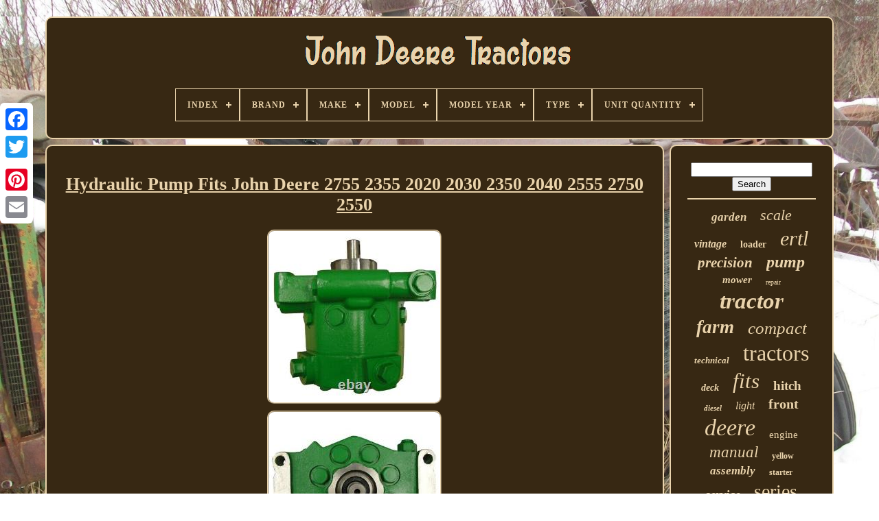

--- FILE ---
content_type: text/html
request_url: https://johndeeretractors.name/hydraulic_pump_fits_john_deere_2755_2355_2020_2030_2350_2040_2555_2750_2550.html
body_size: 4912
content:
<!DOCTYPE  HTML>


 <HTML>  
 

	 
 <HEAD>
	

	
  	<TITLE> 	 	  Hydraulic Pump Fits John Deere 2755 2355 2020 2030 2350 2040 2555 2750 2550	</TITLE>
	
 
	
	 	
<META HTTP-EQUIV="content-type" CONTENT="text/html; charset=UTF-8"> 		 	

	
	
<META  NAME="viewport"	CONTENT="width=device-width, initial-scale=1">
    
	
	
 	 
<LINK  HREF="https://johndeeretractors.name/cura.css" TYPE="text/css" REL="stylesheet"> 	

	 	

<!--/////////////////////////////////////////////////////////////////////////////////////////////////////////////////////////////////////////////////////////////////////////////////////////////////////-->
<LINK TYPE="text/css" HREF="https://johndeeretractors.name/nuhugylupa.css" REL="stylesheet">   	

	<SCRIPT   SRC="https://code.jquery.com/jquery-latest.min.js" TYPE="text/javascript"> 
	 	
</SCRIPT> 
	
	 

 	<SCRIPT  SRC="https://johndeeretractors.name/duzumi.js" TYPE="text/javascript" ASYNC>
 	
 </SCRIPT> 
	
	<SCRIPT  SRC="https://johndeeretractors.name/dudufevac.js" TYPE="text/javascript">
	   
</SCRIPT>

 
	
	   	<SCRIPT	ASYNC	SRC="https://johndeeretractors.name/cyhytakypy.js"  TYPE="text/javascript">

 </SCRIPT> 
	   	<SCRIPT SRC="https://johndeeretractors.name/jakudyse.js" ASYNC   TYPE="text/javascript">

 </SCRIPT> 
	
		
 <SCRIPT TYPE="text/javascript">

 

var a2a_config = a2a_config || {};a2a_config.no_3p = 1; 
</SCRIPT>




	
<!--/////////////////////////////////////////////////////////////////////////////////////////////////////////////////////////////////////////////////////////////////////////////////////////////////////-->
<SCRIPT	SRC="//static.addtoany.com/menu/page.js" TYPE="text/javascript" ASYNC>
</SCRIPT>     
		 	
   <SCRIPT SRC="//static.addtoany.com/menu/page.js" ASYNC TYPE="text/javascript"> </SCRIPT>	
	

			 <SCRIPT SRC="//static.addtoany.com/menu/page.js"	ASYNC TYPE="text/javascript">	 </SCRIPT>

   		 	

 
 
 </HEAD> 
		
  	
	 <BODY  DATA-ID="334599259259">




	  

	  <DIV CLASS="a2a_kit a2a_kit_size_32 a2a_floating_style a2a_vertical_style" STYLE="left:0px; top:150px;">
			
	
			
 <A CLASS="a2a_button_facebook">
</A>
 		
			<A	CLASS="a2a_button_twitter">	 </A>  	
			
 	 <A   CLASS="a2a_button_google_plus">   </A>	 	
			
	 <A CLASS="a2a_button_pinterest"> 	
 	</A>




		

<!--/////////////////////////////////////////////////////////////////////////////////////////////////////////////////////////////////////////////////////////////////////////////////////////////////////-->
<A CLASS="a2a_button_email"></A>  
		</DIV> 

	 
 <DIV  ID="sasodebe">	     	 
			

	 <DIV ID="xonifuna">				 	   
			 


<!--/////////////////////////////////////////////////////////////////////////////////////////////////////////////////////////////////////////////////////////////////////////////////////////////////////-->
<A	HREF="https://johndeeretractors.name/">
 
		<IMG SRC="https://johndeeretractors.name/john_deere_tractors.gif"   ALT="John Deere Tractors">

</A>
	

			
<div id='sevon' class='align-center'>
<ul>
<li class='has-sub'><a href='https://johndeeretractors.name/'><span>Index</span></a>
<ul>
	<li><a href='https://johndeeretractors.name/latest_items_john_deere_tractors.html'><span>Latest items</span></a></li>
	<li><a href='https://johndeeretractors.name/popular_items_john_deere_tractors.html'><span>Popular items</span></a></li>
	<li><a href='https://johndeeretractors.name/newest_videos_john_deere_tractors.html'><span>Newest videos</span></a></li>
</ul>
</li>

<li class='has-sub'><a href='https://johndeeretractors.name/brand/'><span>Brand</span></a>
<ul>
	<li><a href='https://johndeeretractors.name/brand/8ten.html'><span>8ten (38)</span></a></li>
	<li><a href='https://johndeeretractors.name/brand/a_i.html'><span>A & I (47)</span></a></li>
	<li><a href='https://johndeeretractors.name/brand/aftermarket.html'><span>Aftermarket (241)</span></a></li>
	<li><a href='https://johndeeretractors.name/brand/complete_tractor.html'><span>Complete Tractor (110)</span></a></li>
	<li><a href='https://johndeeretractors.name/brand/db_electrical.html'><span>Db Electrical (41)</span></a></li>
	<li><a href='https://johndeeretractors.name/brand/ertl.html'><span>Ertl (704)</span></a></li>
	<li><a href='https://johndeeretractors.name/brand/green_spring_tractor.html'><span>Green Spring Tractor (20)</span></a></li>
	<li><a href='https://johndeeretractors.name/brand/jj_ag_parts.html'><span>Jj Ag Parts (19)</span></a></li>
	<li><a href='https://johndeeretractors.name/brand/jjagparts.html'><span>Jjagparts (65)</span></a></li>
	<li><a href='https://johndeeretractors.name/brand/john_deere.html'><span>John Deere (1340)</span></a></li>
	<li><a href='https://johndeeretractors.name/brand/mkh.html'><span>Mkh (39)</span></a></li>
	<li><a href='https://johndeeretractors.name/brand/original_tractor_cab.html'><span>Original Tractor Cab (53)</span></a></li>
	<li><a href='https://johndeeretractors.name/brand/ruegg_mfg.html'><span>Ruegg Mfg (23)</span></a></li>
	<li><a href='https://johndeeretractors.name/brand/schuco.html'><span>Schuco (20)</span></a></li>
	<li><a href='https://johndeeretractors.name/brand/stevens_lake_parts.html'><span>Stevens Lake Parts (23)</span></a></li>
	<li><a href='https://johndeeretractors.name/brand/the_rop_shop.html'><span>The Rop Shop (23)</span></a></li>
	<li><a href='https://johndeeretractors.name/brand/total_power_parts.html'><span>Total Power Parts (20)</span></a></li>
	<li><a href='https://johndeeretractors.name/brand/trac_seats.html'><span>Trac Seats (29)</span></a></li>
	<li><a href='https://johndeeretractors.name/brand/un_branded.html'><span>Un-branded (22)</span></a></li>
	<li><a href='https://johndeeretractors.name/brand/working_manuals.html'><span>Working Manuals (29)</span></a></li>
	<li><a href='https://johndeeretractors.name/latest_items_john_deere_tractors.html'>... (3234)</a></li>
</ul>
</li>

<li class='has-sub'><a href='https://johndeeretractors.name/make/'><span>Make</span></a>
<ul>
	<li><a href='https://johndeeretractors.name/make/430_435_1010.html'><span>430, 435, 1010 (2)</span></a></li>
	<li><a href='https://johndeeretractors.name/make/deere.html'><span>Deere (4)</span></a></li>
	<li><a href='https://johndeeretractors.name/make/express_snow_pusher.html'><span>Express Snow Pusher (2)</span></a></li>
	<li><a href='https://johndeeretractors.name/make/john_deere.html'><span>John Deere (252)</span></a></li>
	<li><a href='https://johndeeretractors.name/make/stens_john_deere.html'><span>Stens / John Deere (5)</span></a></li>
	<li><a href='https://johndeeretractors.name/make/various.html'><span>Various (7)</span></a></li>
	<li><a href='https://johndeeretractors.name/latest_items_john_deere_tractors.html'>... (5868)</a></li>
</ul>
</li>

<li class='has-sub'><a href='https://johndeeretractors.name/model/'><span>Model</span></a>
<ul>
	<li><a href='https://johndeeretractors.name/model/100_series.html'><span>100 Series (7)</span></a></li>
	<li><a href='https://johndeeretractors.name/model/4000_series.html'><span>4000 Series (7)</span></a></li>
	<li><a href='https://johndeeretractors.name/model/410_24217.html'><span>410-24217 (18)</span></a></li>
	<li><a href='https://johndeeretractors.name/model/425_445_455.html'><span>425 445 455 (12)</span></a></li>
	<li><a href='https://johndeeretractors.name/model/bg20776.html'><span>Bg20776 (11)</span></a></li>
	<li><a href='https://johndeeretractors.name/model/bg20777.html'><span>Bg20777 (7)</span></a></li>
	<li><a href='https://johndeeretractors.name/model/john_deere.html'><span>John Deere (12)</span></a></li>
	<li><a href='https://johndeeretractors.name/model/led_light.html'><span>Led Light (11)</span></a></li>
	<li><a href='https://johndeeretractors.name/model/several.html'><span>Several (43)</span></a></li>
	<li><a href='https://johndeeretractors.name/model/tm2039.html'><span>Tm2039 (10)</span></a></li>
	<li><a href='https://johndeeretractors.name/model/various.html'><span>Various (16)</span></a></li>
	<li><a href='https://johndeeretractors.name/model/110.html'><span>110 (16)</span></a></li>
	<li><a href='https://johndeeretractors.name/model/318.html'><span>318 (8)</span></a></li>
	<li><a href='https://johndeeretractors.name/model/400.html'><span>400 (8)</span></a></li>
	<li><a href='https://johndeeretractors.name/model/755.html'><span>755 (7)</span></a></li>
	<li><a href='https://johndeeretractors.name/model/855.html'><span>855 (10)</span></a></li>
	<li><a href='https://johndeeretractors.name/model/955.html'><span>955 (7)</span></a></li>
	<li><a href='https://johndeeretractors.name/model/4020.html'><span>4020 (13)</span></a></li>
	<li><a href='https://johndeeretractors.name/model/7520.html'><span>7520 (11)</span></a></li>
	<li><a href='https://johndeeretractors.name/model/9570rx.html'><span>9570rx (10)</span></a></li>
	<li><a href='https://johndeeretractors.name/latest_items_john_deere_tractors.html'>... (5896)</a></li>
</ul>
</li>

<li class='has-sub'><a href='https://johndeeretractors.name/model_year/'><span>Model Year</span></a>
<ul>
	<li><a href='https://johndeeretractors.name/model_year/1020_1530_2020_2030.html'><span>1020 1530 2020 2030 (2)</span></a></li>
	<li><a href='https://johndeeretractors.name/model_year/see_description.html'><span>See Description (8)</span></a></li>
	<li><a href='https://johndeeretractors.name/model_year/see_descxription.html'><span>See Descxription (2)</span></a></li>
	<li><a href='https://johndeeretractors.name/model_year/unknown.html'><span>Unknown (165)</span></a></li>
	<li><a href='https://johndeeretractors.name/model_year/various.html'><span>Various (6)</span></a></li>
	<li><a href='https://johndeeretractors.name/model_year/1950.html'><span>1950 (2)</span></a></li>
	<li><a href='https://johndeeretractors.name/model_year/1974.html'><span>1974 (8)</span></a></li>
	<li><a href='https://johndeeretractors.name/model_year/1992.html'><span>1992 (2)</span></a></li>
	<li><a href='https://johndeeretractors.name/model_year/2000.html'><span>2000 (20)</span></a></li>
	<li><a href='https://johndeeretractors.name/model_year/2001.html'><span>2001 (2)</span></a></li>
	<li><a href='https://johndeeretractors.name/model_year/2004.html'><span>2004 (4)</span></a></li>
	<li><a href='https://johndeeretractors.name/model_year/2008.html'><span>2008 (2)</span></a></li>
	<li><a href='https://johndeeretractors.name/model_year/2010.html'><span>2010 (5)</span></a></li>
	<li><a href='https://johndeeretractors.name/model_year/2012.html'><span>2012 (5)</span></a></li>
	<li><a href='https://johndeeretractors.name/model_year/2013.html'><span>2013 (4)</span></a></li>
	<li><a href='https://johndeeretractors.name/model_year/2014.html'><span>2014 (2)</span></a></li>
	<li><a href='https://johndeeretractors.name/model_year/2015.html'><span>2015 (3)</span></a></li>
	<li><a href='https://johndeeretractors.name/model_year/2020.html'><span>2020 (5)</span></a></li>
	<li><a href='https://johndeeretractors.name/model_year/2023.html'><span>2023 (5)</span></a></li>
	<li><a href='https://johndeeretractors.name/model_year/2024.html'><span>2024 (6)</span></a></li>
	<li><a href='https://johndeeretractors.name/latest_items_john_deere_tractors.html'>... (5882)</a></li>
</ul>
</li>

<li class='has-sub'><a href='https://johndeeretractors.name/type/'><span>Type</span></a>
<ul>
	<li><a href='https://johndeeretractors.name/type/3_point_hitch.html'><span>3 Point Hitch (20)</span></a></li>
	<li><a href='https://johndeeretractors.name/type/3_point_hitch.html'><span>3-point Hitch (10)</span></a></li>
	<li><a href='https://johndeeretractors.name/type/bagger_kit.html'><span>Bagger Kit (11)</span></a></li>
	<li><a href='https://johndeeretractors.name/type/blade.html'><span>Blade (36)</span></a></li>
	<li><a href='https://johndeeretractors.name/type/clutch.html'><span>Clutch (13)</span></a></li>
	<li><a href='https://johndeeretractors.name/type/deck.html'><span>Deck (16)</span></a></li>
	<li><a href='https://johndeeretractors.name/type/engine_components.html'><span>Engine Components (11)</span></a></li>
	<li><a href='https://johndeeretractors.name/type/farm_tractors.html'><span>Farm Tractors (49)</span></a></li>
	<li><a href='https://johndeeretractors.name/type/farm_vehicles.html'><span>Farm Vehicles (58)</span></a></li>
	<li><a href='https://johndeeretractors.name/type/front_bumper.html'><span>Front Bumper (24)</span></a></li>
	<li><a href='https://johndeeretractors.name/type/grille.html'><span>Grille (12)</span></a></li>
	<li><a href='https://johndeeretractors.name/type/hydraulic_pump.html'><span>Hydraulic Pump (28)</span></a></li>
	<li><a href='https://johndeeretractors.name/type/manual.html'><span>Manual (25)</span></a></li>
	<li><a href='https://johndeeretractors.name/type/seat.html'><span>Seat (113)</span></a></li>
	<li><a href='https://johndeeretractors.name/type/seats.html'><span>Seats (45)</span></a></li>
	<li><a href='https://johndeeretractors.name/type/starter.html'><span>Starter (33)</span></a></li>
	<li><a href='https://johndeeretractors.name/type/tire_chains.html'><span>Tire Chains (10)</span></a></li>
	<li><a href='https://johndeeretractors.name/type/tractor.html'><span>Tractor (41)</span></a></li>
	<li><a href='https://johndeeretractors.name/type/tractors.html'><span>Tractors (76)</span></a></li>
	<li><a href='https://johndeeretractors.name/type/xtreme.html'><span>Xtreme (23)</span></a></li>
	<li><a href='https://johndeeretractors.name/latest_items_john_deere_tractors.html'>... (5486)</a></li>
</ul>
</li>

<li class='has-sub'><a href='https://johndeeretractors.name/unit_quantity/'><span>Unit Quantity</span></a>
<ul>
	<li><a href='https://johndeeretractors.name/unit_quantity/1_set.html'><span>1 Set (2)</span></a></li>
	<li><a href='https://johndeeretractors.name/unit_quantity/1_1300.html'><span>1.1300 (8)</span></a></li>
	<li><a href='https://johndeeretractors.name/unit_quantity/1_2700.html'><span>1.2700 (2)</span></a></li>
	<li><a href='https://johndeeretractors.name/unit_quantity/3_5300.html'><span>3.5300 (3)</span></a></li>
	<li><a href='https://johndeeretractors.name/unit_quantity/4_2300.html'><span>4.2300 (2)</span></a></li>
	<li><a href='https://johndeeretractors.name/unit_quantity/6_0100.html'><span>6.0100 (2)</span></a></li>
	<li><a href='https://johndeeretractors.name/unit_quantity/6_1600.html'><span>6.1600 (2)</span></a></li>
	<li><a href='https://johndeeretractors.name/unit_quantity/6_5300.html'><span>6.5300 (5)</span></a></li>
	<li><a href='https://johndeeretractors.name/unit_quantity/8_1300.html'><span>8.1300 (5)</span></a></li>
	<li><a href='https://johndeeretractors.name/unit_quantity/8_4700.html'><span>8.4700 (3)</span></a></li>
	<li><a href='https://johndeeretractors.name/unit_quantity/9_1300.html'><span>9.1300 (3)</span></a></li>
	<li><a href='https://johndeeretractors.name/unit_quantity/14_5300.html'><span>14.5300 (2)</span></a></li>
	<li><a href='https://johndeeretractors.name/unit_quantity/15_1300.html'><span>15.1300 (2)</span></a></li>
	<li><a href='https://johndeeretractors.name/unit_quantity/16_1300.html'><span>16.1300 (2)</span></a></li>
	<li><a href='https://johndeeretractors.name/unit_quantity/8pcs.html'><span>8pcs (3)</span></a></li>
	<li><a href='https://johndeeretractors.name/unit_quantity/one.html'><span>One (2)</span></a></li>
	<li><a href='https://johndeeretractors.name/latest_items_john_deere_tractors.html'>... (6092)</a></li>
</ul>
</li>

</ul>
</div>

		  </DIV>
  			

		  <DIV ID="mulota">
  
			<DIV ID="pukeji">	 
				 <DIV  ID="tisim">
		</DIV>


				<h1 class="[base64]">Hydraulic Pump Fits John Deere 2755 2355 2020 2030 2350 2040 2555 2750 2550</h1>
 	 	<img class="pl3m5m5" src="https://johndeeretractors.name/images/Hydraulic_Pump_Fits_John_Deere_2755_2355_2020_2030_2350_2040_2555_2750_2550_01_dyh.jpg" title="Hydraulic Pump Fits John Deere 2755 2355 2020 2030 2350 2040 2555 2750 2550" alt="Hydraulic Pump Fits John Deere 2755 2355 2020 2030 2350 2040 2555 2750 2550"/>  <br/> <img class="pl3m5m5" src="https://johndeeretractors.name/images/Hydraulic_Pump_Fits_John_Deere_2755_2355_2020_2030_2350_2040_2555_2750_2550_02_axb.jpg" title="Hydraulic Pump Fits John Deere 2755 2355 2020 2030 2350 2040 2555 2750 2550" alt="Hydraulic Pump Fits John Deere 2755 2355 2020 2030 2350 2040 2555 2750 2550"/>
 	<br/> <img class="pl3m5m5" src="https://johndeeretractors.name/images/Hydraulic_Pump_Fits_John_Deere_2755_2355_2020_2030_2350_2040_2555_2750_2550_03_yyy.jpg" title="Hydraulic Pump Fits John Deere 2755 2355 2020 2030 2350 2040 2555 2750 2550" alt="Hydraulic Pump Fits John Deere 2755 2355 2020 2030 2350 2040 2555 2750 2550"/> <br/>	 
	<img class="pl3m5m5" src="https://johndeeretractors.name/images/Hydraulic_Pump_Fits_John_Deere_2755_2355_2020_2030_2350_2040_2555_2750_2550_04_qo.jpg" title="Hydraulic Pump Fits John Deere 2755 2355 2020 2030 2350 2040 2555 2750 2550" alt="Hydraulic Pump Fits John Deere 2755 2355 2020 2030 2350 2040 2555 2750 2550"/>
		<br/>
  <img class="pl3m5m5" src="https://johndeeretractors.name/images/Hydraulic_Pump_Fits_John_Deere_2755_2355_2020_2030_2350_2040_2555_2750_2550_05_arrj.jpg" title="Hydraulic Pump Fits John Deere 2755 2355 2020 2030 2350 2040 2555 2750 2550" alt="Hydraulic Pump Fits John Deere 2755 2355 2020 2030 2350 2040 2555 2750 2550"/>
 	 	 <br/>  <img class="pl3m5m5" src="https://johndeeretractors.name/images/Hydraulic_Pump_Fits_John_Deere_2755_2355_2020_2030_2350_2040_2555_2750_2550_06_hx.jpg" title="Hydraulic Pump Fits John Deere 2755 2355 2020 2030 2350 2040 2555 2750 2550" alt="Hydraulic Pump Fits John Deere 2755 2355 2020 2030 2350 2040 2555 2750 2550"/>	 
<br/>

<img class="pl3m5m5" src="https://johndeeretractors.name/images/Hydraulic_Pump_Fits_John_Deere_2755_2355_2020_2030_2350_2040_2555_2750_2550_07_fv.jpg" title="Hydraulic Pump Fits John Deere 2755 2355 2020 2030 2350 2040 2555 2750 2550" alt="Hydraulic Pump Fits John Deere 2755 2355 2020 2030 2350 2040 2555 2750 2550"/>  
	<br/> 	<img class="pl3m5m5" src="https://johndeeretractors.name/images/Hydraulic_Pump_Fits_John_Deere_2755_2355_2020_2030_2350_2040_2555_2750_2550_08_sj.jpg" title="Hydraulic Pump Fits John Deere 2755 2355 2020 2030 2350 2040 2555 2750 2550" alt="Hydraulic Pump Fits John Deere 2755 2355 2020 2030 2350 2040 2555 2750 2550"/> <br/>  	<img class="pl3m5m5" src="https://johndeeretractors.name/images/Hydraulic_Pump_Fits_John_Deere_2755_2355_2020_2030_2350_2040_2555_2750_2550_09_wg.jpg" title="Hydraulic Pump Fits John Deere 2755 2355 2020 2030 2350 2040 2555 2750 2550" alt="Hydraulic Pump Fits John Deere 2755 2355 2020 2030 2350 2040 2555 2750 2550"/> 
 <br/>
<img class="pl3m5m5" src="https://johndeeretractors.name/images/Hydraulic_Pump_Fits_John_Deere_2755_2355_2020_2030_2350_2040_2555_2750_2550_10_ff.jpg" title="Hydraulic Pump Fits John Deere 2755 2355 2020 2030 2350 2040 2555 2750 2550" alt="Hydraulic Pump Fits John Deere 2755 2355 2020 2030 2350 2040 2555 2750 2550"/>
	<br/>
  
	<img class="pl3m5m5" src="https://johndeeretractors.name/images/Hydraulic_Pump_Fits_John_Deere_2755_2355_2020_2030_2350_2040_2555_2750_2550_11_zc.jpg" title="Hydraulic Pump Fits John Deere 2755 2355 2020 2030 2350 2040 2555 2750 2550" alt="Hydraulic Pump Fits John Deere 2755 2355 2020 2030 2350 2040 2555 2750 2550"/><br/>	 
<br/> 

  <img class="pl3m5m5" src="https://johndeeretractors.name/cefyj.gif" title="Hydraulic Pump Fits John Deere 2755 2355 2020 2030 2350 2040 2555 2750 2550" alt="Hydraulic Pump Fits John Deere 2755 2355 2020 2030 2350 2040 2555 2750 2550"/>
    <img class="pl3m5m5" src="https://johndeeretractors.name/mocygoxet.gif" title="Hydraulic Pump Fits John Deere 2755 2355 2020 2030 2350 2040 2555 2750 2550" alt="Hydraulic Pump Fits John Deere 2755 2355 2020 2030 2350 2040 2555 2750 2550"/> <br/>

<p> 

 One New Aftermarket Replacement Hydraulic Pump Fits Various Fits John Deere Models. Only the 48 contiguous States in the U. This item is in the category "Business & Industrial\Heavy Equipment, Parts & Attachments\Heavy Equipment Parts & Accessories\Other Heavy Equipment Parts & Accessories". The seller is "stevenslake" and is located in this country: US. This item can be shipped worldwide.	 </p>
<p>	
	<ul>	
<li>Compatible Equipment Make: For John Deere</li>
<li>Brand: Stevens Lake Parts</li>
<li>Compatible Equipment Type: Tractor / Lawn Mower</li>
<li>MPN: 1401-1200, AR103033, AR103036, AR39168, X-S.60551</li>
<li>Number of Items: 1</li>
<li>Part Type: Hydraulic Pump</li>
<li>Type: Hydraulic and Power Steering Components</li>
 </ul>


</p>	<br/>  <img class="pl3m5m5" src="https://johndeeretractors.name/cefyj.gif" title="Hydraulic Pump Fits John Deere 2755 2355 2020 2030 2350 2040 2555 2750 2550" alt="Hydraulic Pump Fits John Deere 2755 2355 2020 2030 2350 2040 2555 2750 2550"/>
    <img class="pl3m5m5" src="https://johndeeretractors.name/mocygoxet.gif" title="Hydraulic Pump Fits John Deere 2755 2355 2020 2030 2350 2040 2555 2750 2550" alt="Hydraulic Pump Fits John Deere 2755 2355 2020 2030 2350 2040 2555 2750 2550"/><br/>
				
				
  
<DIV  CLASS="a2a_kit" STYLE="margin:10px auto 0px auto">
					
	 <A DATA-LAYOUT="button"	DATA-ACTION="like"  DATA-SHOW-FACES="false" CLASS="a2a_button_facebook_like"  DATA-SHARE="false">
	 	</A> 
				</DIV> 
				
				  
<DIV	CLASS="a2a_kit a2a_default_style" STYLE="margin:10px auto;width:120px;"> 

 
					 <A   CLASS="a2a_button_facebook">  </A>
					  

<A CLASS="a2a_button_twitter">
 
 </A>

					

<A   CLASS="a2a_button_google_plus"> </A>  
	
					
	
<A CLASS="a2a_button_pinterest"> 	




 </A>	   	
					  <A CLASS="a2a_button_email"></A>
	
				

  
	</DIV> 	 
					
				
			   

</DIV>
 

 
			 
<DIV	ID="zevyw">	 


 
				
				  

<DIV  ID="xoku"> 	 
	 
					    
<HR> 
				

 
</DIV>
  	

				
	<DIV ID="welomifucy">   
	</DIV> 
				
				 
<DIV ID="jepybamohy"> 	
					<a style="font-family:GilbertUltraBold;font-size:17px;font-weight:bold;font-style:italic;text-decoration:none" href="https://johndeeretractors.name/tags/garden.html">garden</a><a style="font-family:Times New Roman;font-size:22px;font-weight:normal;font-style:italic;text-decoration:none" href="https://johndeeretractors.name/tags/scale.html">scale</a><a style="font-family:MS LineDraw;font-size:16px;font-weight:bold;font-style:italic;text-decoration:none" href="https://johndeeretractors.name/tags/vintage.html">vintage</a><a style="font-family:Geneva;font-size:14px;font-weight:bolder;font-style:normal;text-decoration:none" href="https://johndeeretractors.name/tags/loader.html">loader</a><a style="font-family:Fritzquad;font-size:30px;font-weight:lighter;font-style:italic;text-decoration:none" href="https://johndeeretractors.name/tags/ertl.html">ertl</a><a style="font-family:Arial MT Condensed Light;font-size:21px;font-weight:bold;font-style:italic;text-decoration:none" href="https://johndeeretractors.name/tags/precision.html">precision</a><a style="font-family:Times;font-size:24px;font-weight:bold;font-style:oblique;text-decoration:none" href="https://johndeeretractors.name/tags/pump.html">pump</a><a style="font-family:Arial Black;font-size:15px;font-weight:bolder;font-style:italic;text-decoration:none" href="https://johndeeretractors.name/tags/mower.html">mower</a><a style="font-family:Arial MT Condensed Light;font-size:10px;font-weight:lighter;font-style:normal;text-decoration:none" href="https://johndeeretractors.name/tags/repair.html">repair</a><a style="font-family:MS-DOS CP 437;font-size:33px;font-weight:bolder;font-style:italic;text-decoration:none" href="https://johndeeretractors.name/tags/tractor.html">tractor</a><a style="font-family:Erie;font-size:27px;font-weight:bolder;font-style:italic;text-decoration:none" href="https://johndeeretractors.name/tags/farm.html">farm</a><a style="font-family:MS LineDraw;font-size:25px;font-weight:normal;font-style:italic;text-decoration:none" href="https://johndeeretractors.name/tags/compact.html">compact</a><a style="font-family:Aardvark;font-size:13px;font-weight:bolder;font-style:oblique;text-decoration:none" href="https://johndeeretractors.name/tags/technical.html">technical</a><a style="font-family:Britannic Bold;font-size:32px;font-weight:lighter;font-style:normal;text-decoration:none" href="https://johndeeretractors.name/tags/tractors.html">tractors</a><a style="font-family:Britannic Bold;font-size:14px;font-weight:bolder;font-style:italic;text-decoration:none" href="https://johndeeretractors.name/tags/deck.html">deck</a><a style="font-family:Univers;font-size:31px;font-weight:normal;font-style:italic;text-decoration:none" href="https://johndeeretractors.name/tags/fits.html">fits</a><a style="font-family:Fritzquad;font-size:19px;font-weight:bolder;font-style:normal;text-decoration:none" href="https://johndeeretractors.name/tags/hitch.html">hitch</a><a style="font-family:Coronet;font-size:11px;font-weight:bold;font-style:oblique;text-decoration:none" href="https://johndeeretractors.name/tags/diesel.html">diesel</a><a style="font-family:Arial Rounded MT Bold;font-size:16px;font-weight:lighter;font-style:oblique;text-decoration:none" href="https://johndeeretractors.name/tags/light.html">light</a><a style="font-family:Bodoni MT Ultra Bold;font-size:20px;font-weight:bold;font-style:normal;text-decoration:none" href="https://johndeeretractors.name/tags/front.html">front</a><a style="font-family:Carleton ;font-size:34px;font-weight:lighter;font-style:italic;text-decoration:none" href="https://johndeeretractors.name/tags/deere.html">deere</a><a style="font-family:Geneva;font-size:15px;font-weight:lighter;font-style:normal;text-decoration:none" href="https://johndeeretractors.name/tags/engine.html">engine</a><a style="font-family:Arial Narrow;font-size:23px;font-weight:lighter;font-style:italic;text-decoration:none" href="https://johndeeretractors.name/tags/manual.html">manual</a><a style="font-family:Palatino;font-size:12px;font-weight:bolder;font-style:normal;text-decoration:none" href="https://johndeeretractors.name/tags/yellow.html">yellow</a><a style="font-family:Terminal;font-size:17px;font-weight:bold;font-style:italic;text-decoration:none" href="https://johndeeretractors.name/tags/assembly.html">assembly</a><a style="font-family:Klang MT;font-size:12px;font-weight:bolder;font-style:normal;text-decoration:none" href="https://johndeeretractors.name/tags/starter.html">starter</a><a style="font-family:Arial Narrow;font-size:19px;font-weight:bolder;font-style:italic;text-decoration:none" href="https://johndeeretractors.name/tags/service.html">service</a><a style="font-family:Braggadocio;font-size:28px;font-weight:normal;font-style:normal;text-decoration:none" href="https://johndeeretractors.name/tags/series.html">series</a><a style="font-family:Arial Black;font-size:11px;font-weight:bolder;font-style:italic;text-decoration:none" href="https://johndeeretractors.name/tags/clutch.html">clutch</a><a style="font-family:DawnCastle;font-size:18px;font-weight:lighter;font-style:normal;text-decoration:none" href="https://johndeeretractors.name/tags/edition.html">edition</a><a style="font-family:Antique Olive;font-size:18px;font-weight:bold;font-style:italic;text-decoration:none" href="https://johndeeretractors.name/tags/model.html">model</a><a style="font-family:Wide Latin;font-size:35px;font-weight:lighter;font-style:oblique;text-decoration:none" href="https://johndeeretractors.name/tags/john.html">john</a><a style="font-family:Swiss721 BlkEx BT;font-size:13px;font-weight:bold;font-style:italic;text-decoration:none" href="https://johndeeretractors.name/tags/hydraulic.html">hydraulic</a><a style="font-family:Comic Sans MS;font-size:29px;font-weight:bolder;font-style:italic;text-decoration:none" href="https://johndeeretractors.name/tags/seat.html">seat</a><a style="font-family:Gill Sans Condensed Bold;font-size:26px;font-weight:bold;font-style:italic;text-decoration:none" href="https://johndeeretractors.name/tags/lawn.html">lawn</a>  
					

</DIV>
	 	
			
			 		
 </DIV>  

		 
 
</DIV>   
	
		

 <DIV ID="zifati">
		
			<UL>  

 
				   
<LI> 
					

  <A   HREF="https://johndeeretractors.name/">	Index
</A>  
				   	 </LI>

				 
 
<LI>   
							 
<A   HREF="https://johndeeretractors.name/fucowokoj.php">
  
Contact  
 </A>



				
 
</LI>		 

				 <LI>
 
	
					

	
<A	HREF="https://johndeeretractors.name/dupypasi.html"> 
Privacy Policy</A>

				   
 
	</LI>
				

<LI>
 
					 	  
 <A HREF="https://johndeeretractors.name/tos.html">				 Service Agreement
 	 </A>

				</LI>	
				

			
		 </UL>


		
			
		

	</DIV>

 

	
	</DIV>  
   
 </BODY>		
	


</HTML>

